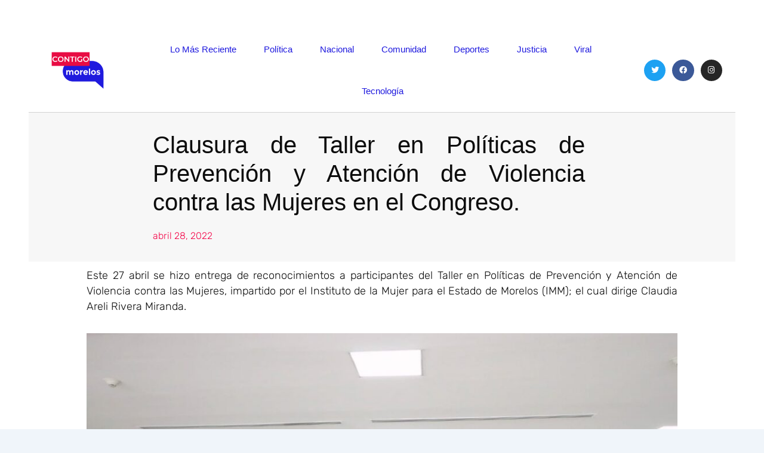

--- FILE ---
content_type: text/css
request_url: https://contigomorelos.com/wp-content/uploads/elementor/css/post-174.css?ver=1743620610
body_size: 2984
content:
.elementor-174 .elementor-element.elementor-element-2f8b31c8 > .elementor-container > .elementor-column > .elementor-widget-wrap{align-content:center;align-items:center;}.elementor-174 .elementor-element.elementor-element-2f8b31c8:not(.elementor-motion-effects-element-type-background), .elementor-174 .elementor-element.elementor-element-2f8b31c8 > .elementor-motion-effects-container > .elementor-motion-effects-layer{background-color:#ffffff;}.elementor-174 .elementor-element.elementor-element-2f8b31c8{border-style:solid;border-width:0px 0px 1px 0px;border-color:#d3d3d3;transition:background 0.3s, border 0.3s, border-radius 0.3s, box-shadow 0.3s;z-index:1;}.elementor-174 .elementor-element.elementor-element-2f8b31c8 > .elementor-background-overlay{transition:background 0.3s, border-radius 0.3s, opacity 0.3s;}.elementor-widget-theme-site-logo .widget-image-caption{color:var( --e-global-color-text );font-family:var( --e-global-typography-text-font-family ), Sans-serif;font-weight:var( --e-global-typography-text-font-weight );}.elementor-174 .elementor-element.elementor-element-79cab141{text-align:left;}.elementor-174 .elementor-element.elementor-element-79cab141 img{width:120px;}.elementor-widget-nav-menu .elementor-nav-menu .elementor-item{font-family:var( --e-global-typography-primary-font-family ), Sans-serif;font-weight:var( --e-global-typography-primary-font-weight );}.elementor-widget-nav-menu .elementor-nav-menu--main .elementor-item{color:var( --e-global-color-text );fill:var( --e-global-color-text );}.elementor-widget-nav-menu .elementor-nav-menu--main .elementor-item:hover,
					.elementor-widget-nav-menu .elementor-nav-menu--main .elementor-item.elementor-item-active,
					.elementor-widget-nav-menu .elementor-nav-menu--main .elementor-item.highlighted,
					.elementor-widget-nav-menu .elementor-nav-menu--main .elementor-item:focus{color:var( --e-global-color-accent );fill:var( --e-global-color-accent );}.elementor-widget-nav-menu .elementor-nav-menu--main:not(.e--pointer-framed) .elementor-item:before,
					.elementor-widget-nav-menu .elementor-nav-menu--main:not(.e--pointer-framed) .elementor-item:after{background-color:var( --e-global-color-accent );}.elementor-widget-nav-menu .e--pointer-framed .elementor-item:before,
					.elementor-widget-nav-menu .e--pointer-framed .elementor-item:after{border-color:var( --e-global-color-accent );}.elementor-widget-nav-menu{--e-nav-menu-divider-color:var( --e-global-color-text );}.elementor-widget-nav-menu .elementor-nav-menu--dropdown .elementor-item, .elementor-widget-nav-menu .elementor-nav-menu--dropdown  .elementor-sub-item{font-family:var( --e-global-typography-accent-font-family ), Sans-serif;font-weight:var( --e-global-typography-accent-font-weight );}.elementor-174 .elementor-element.elementor-element-b4f22e1 .elementor-menu-toggle{margin-left:auto;background-color:rgba(0,0,0,0);border-width:0px;border-radius:0px;}.elementor-174 .elementor-element.elementor-element-b4f22e1 .elementor-nav-menu .elementor-item{font-family:"Arial", Sans-serif;font-size:15px;font-weight:400;}.elementor-174 .elementor-element.elementor-element-b4f22e1 .elementor-nav-menu--main .elementor-item{color:#1F1ADE;fill:#1F1ADE;padding-top:25px;padding-bottom:25px;}.elementor-174 .elementor-element.elementor-element-b4f22e1 .elementor-nav-menu--main .elementor-item:hover,
					.elementor-174 .elementor-element.elementor-element-b4f22e1 .elementor-nav-menu--main .elementor-item.elementor-item-active,
					.elementor-174 .elementor-element.elementor-element-b4f22e1 .elementor-nav-menu--main .elementor-item.highlighted,
					.elementor-174 .elementor-element.elementor-element-b4f22e1 .elementor-nav-menu--main .elementor-item:focus{color:#E80C43;fill:#E80C43;}.elementor-174 .elementor-element.elementor-element-b4f22e1 .elementor-nav-menu--main:not(.e--pointer-framed) .elementor-item:before,
					.elementor-174 .elementor-element.elementor-element-b4f22e1 .elementor-nav-menu--main:not(.e--pointer-framed) .elementor-item:after{background-color:#E80C43;}.elementor-174 .elementor-element.elementor-element-b4f22e1 .e--pointer-framed .elementor-item:before,
					.elementor-174 .elementor-element.elementor-element-b4f22e1 .e--pointer-framed .elementor-item:after{border-color:#E80C43;}.elementor-174 .elementor-element.elementor-element-b4f22e1 .e--pointer-framed .elementor-item:before{border-width:3px;}.elementor-174 .elementor-element.elementor-element-b4f22e1 .e--pointer-framed.e--animation-draw .elementor-item:before{border-width:0 0 3px 3px;}.elementor-174 .elementor-element.elementor-element-b4f22e1 .e--pointer-framed.e--animation-draw .elementor-item:after{border-width:3px 3px 0 0;}.elementor-174 .elementor-element.elementor-element-b4f22e1 .e--pointer-framed.e--animation-corners .elementor-item:before{border-width:3px 0 0 3px;}.elementor-174 .elementor-element.elementor-element-b4f22e1 .e--pointer-framed.e--animation-corners .elementor-item:after{border-width:0 3px 3px 0;}.elementor-174 .elementor-element.elementor-element-b4f22e1 .e--pointer-underline .elementor-item:after,
					 .elementor-174 .elementor-element.elementor-element-b4f22e1 .e--pointer-overline .elementor-item:before,
					 .elementor-174 .elementor-element.elementor-element-b4f22e1 .e--pointer-double-line .elementor-item:before,
					 .elementor-174 .elementor-element.elementor-element-b4f22e1 .e--pointer-double-line .elementor-item:after{height:3px;}.elementor-174 .elementor-element.elementor-element-b4f22e1{--e-nav-menu-horizontal-menu-item-margin:calc( 6px / 2 );--nav-menu-icon-size:30px;}.elementor-174 .elementor-element.elementor-element-b4f22e1 .elementor-nav-menu--main:not(.elementor-nav-menu--layout-horizontal) .elementor-nav-menu > li:not(:last-child){margin-bottom:6px;}.elementor-174 .elementor-element.elementor-element-b4f22e1 .elementor-nav-menu--dropdown a, .elementor-174 .elementor-element.elementor-element-b4f22e1 .elementor-menu-toggle{color:#000000;fill:#000000;}.elementor-174 .elementor-element.elementor-element-b4f22e1 .elementor-nav-menu--dropdown{background-color:#f2f2f2;}.elementor-174 .elementor-element.elementor-element-b4f22e1 .elementor-nav-menu--dropdown a:hover,
					.elementor-174 .elementor-element.elementor-element-b4f22e1 .elementor-nav-menu--dropdown a.elementor-item-active,
					.elementor-174 .elementor-element.elementor-element-b4f22e1 .elementor-nav-menu--dropdown a.highlighted,
					.elementor-174 .elementor-element.elementor-element-b4f22e1 .elementor-menu-toggle:hover{color:#39c7ce;}.elementor-174 .elementor-element.elementor-element-b4f22e1 .elementor-nav-menu--dropdown a:hover,
					.elementor-174 .elementor-element.elementor-element-b4f22e1 .elementor-nav-menu--dropdown a.elementor-item-active,
					.elementor-174 .elementor-element.elementor-element-b4f22e1 .elementor-nav-menu--dropdown a.highlighted{background-color:#ededed;}.elementor-174 .elementor-element.elementor-element-b4f22e1 .elementor-nav-menu--dropdown .elementor-item, .elementor-174 .elementor-element.elementor-element-b4f22e1 .elementor-nav-menu--dropdown  .elementor-sub-item{font-size:15px;}.elementor-174 .elementor-element.elementor-element-b4f22e1 div.elementor-menu-toggle{color:#000000;}.elementor-174 .elementor-element.elementor-element-b4f22e1 div.elementor-menu-toggle svg{fill:#000000;}.elementor-174 .elementor-element.elementor-element-b4f22e1 div.elementor-menu-toggle:hover{color:#39c7ce;}.elementor-174 .elementor-element.elementor-element-b4f22e1 div.elementor-menu-toggle:hover svg{fill:#39c7ce;}.elementor-174 .elementor-element.elementor-element-2670a2d9{--grid-template-columns:repeat(0, auto);--icon-size:13px;--grid-column-gap:7px;--grid-row-gap:0px;}.elementor-174 .elementor-element.elementor-element-2670a2d9 .elementor-widget-container{text-align:right;}.elementor-174 .elementor-element.elementor-element-2670a2d9 .elementor-social-icon{--icon-padding:0.9em;}.elementor-174 .elementor-element.elementor-element-339e4492 > .elementor-container{min-height:250px;}.elementor-174 .elementor-element.elementor-element-339e4492{transition:background 0.3s, border 0.3s, border-radius 0.3s, box-shadow 0.3s;padding:0px 0px 0px 0px;}.elementor-174 .elementor-element.elementor-element-339e4492 > .elementor-background-overlay{transition:background 0.3s, border-radius 0.3s, opacity 0.3s;}.elementor-174 .elementor-element.elementor-element-7e0ff94c:not(.elementor-motion-effects-element-type-background) > .elementor-widget-wrap, .elementor-174 .elementor-element.elementor-element-7e0ff94c > .elementor-widget-wrap > .elementor-motion-effects-container > .elementor-motion-effects-layer{background-color:#f7f7f7;}.elementor-bc-flex-widget .elementor-174 .elementor-element.elementor-element-7e0ff94c.elementor-column .elementor-widget-wrap{align-items:center;}.elementor-174 .elementor-element.elementor-element-7e0ff94c.elementor-column.elementor-element[data-element_type="column"] > .elementor-widget-wrap.elementor-element-populated{align-content:center;align-items:center;}.elementor-174 .elementor-element.elementor-element-7e0ff94c > .elementor-element-populated{transition:background 0.3s, border 0.3s, border-radius 0.3s, box-shadow 0.3s;padding:0% 0% 0% 0%;}.elementor-174 .elementor-element.elementor-element-7e0ff94c > .elementor-element-populated > .elementor-background-overlay{transition:background 0.3s, border-radius 0.3s, opacity 0.3s;}.elementor-174 .elementor-element.elementor-element-57498351:not(.elementor-motion-effects-element-type-background) > .elementor-widget-wrap, .elementor-174 .elementor-element.elementor-element-57498351 > .elementor-widget-wrap > .elementor-motion-effects-container > .elementor-motion-effects-layer{background-color:#f7f7f7;}.elementor-bc-flex-widget .elementor-174 .elementor-element.elementor-element-57498351.elementor-column .elementor-widget-wrap{align-items:center;}.elementor-174 .elementor-element.elementor-element-57498351.elementor-column.elementor-element[data-element_type="column"] > .elementor-widget-wrap.elementor-element-populated{align-content:center;align-items:center;}.elementor-174 .elementor-element.elementor-element-57498351 > .elementor-element-populated{transition:background 0.3s, border 0.3s, border-radius 0.3s, box-shadow 0.3s;padding:0% 25% 0% 3%;}.elementor-174 .elementor-element.elementor-element-57498351 > .elementor-element-populated > .elementor-background-overlay{transition:background 0.3s, border-radius 0.3s, opacity 0.3s;}.elementor-widget-theme-post-title .elementor-heading-title{font-family:var( --e-global-typography-primary-font-family ), Sans-serif;font-weight:var( --e-global-typography-primary-font-weight );color:var( --e-global-color-primary );}.elementor-174 .elementor-element.elementor-element-6058d9ba{text-align:justify;}.elementor-174 .elementor-element.elementor-element-6058d9ba .elementor-heading-title{font-family:"Arial", Sans-serif;font-size:40px;font-weight:500;line-height:1.2em;color:#0c0c0c;}.elementor-widget-post-info .elementor-icon-list-item:not(:last-child):after{border-color:var( --e-global-color-text );}.elementor-widget-post-info .elementor-icon-list-icon i{color:var( --e-global-color-primary );}.elementor-widget-post-info .elementor-icon-list-icon svg{fill:var( --e-global-color-primary );}.elementor-widget-post-info .elementor-icon-list-text, .elementor-widget-post-info .elementor-icon-list-text a{color:var( --e-global-color-secondary );}.elementor-widget-post-info .elementor-icon-list-item{font-family:var( --e-global-typography-text-font-family ), Sans-serif;font-weight:var( --e-global-typography-text-font-weight );}.elementor-174 .elementor-element.elementor-element-674e415c .elementor-icon-list-items:not(.elementor-inline-items) .elementor-icon-list-item:not(:last-child){padding-bottom:calc(20px/2);}.elementor-174 .elementor-element.elementor-element-674e415c .elementor-icon-list-items:not(.elementor-inline-items) .elementor-icon-list-item:not(:first-child){margin-top:calc(20px/2);}.elementor-174 .elementor-element.elementor-element-674e415c .elementor-icon-list-items.elementor-inline-items .elementor-icon-list-item{margin-right:calc(20px/2);margin-left:calc(20px/2);}.elementor-174 .elementor-element.elementor-element-674e415c .elementor-icon-list-items.elementor-inline-items{margin-right:calc(-20px/2);margin-left:calc(-20px/2);}body.rtl .elementor-174 .elementor-element.elementor-element-674e415c .elementor-icon-list-items.elementor-inline-items .elementor-icon-list-item:after{left:calc(-20px/2);}body:not(.rtl) .elementor-174 .elementor-element.elementor-element-674e415c .elementor-icon-list-items.elementor-inline-items .elementor-icon-list-item:after{right:calc(-20px/2);}.elementor-174 .elementor-element.elementor-element-674e415c .elementor-icon-list-item:not(:last-child):after{content:"";height:15%;border-color:#f40045;}.elementor-174 .elementor-element.elementor-element-674e415c .elementor-icon-list-items:not(.elementor-inline-items) .elementor-icon-list-item:not(:last-child):after{border-top-style:solid;border-top-width:4px;}.elementor-174 .elementor-element.elementor-element-674e415c .elementor-icon-list-items.elementor-inline-items .elementor-icon-list-item:not(:last-child):after{border-left-style:solid;}.elementor-174 .elementor-element.elementor-element-674e415c .elementor-inline-items .elementor-icon-list-item:not(:last-child):after{border-left-width:4px;}.elementor-174 .elementor-element.elementor-element-674e415c .elementor-icon-list-icon{width:0px;}.elementor-174 .elementor-element.elementor-element-674e415c .elementor-icon-list-icon i{font-size:0px;}.elementor-174 .elementor-element.elementor-element-674e415c .elementor-icon-list-icon svg{--e-icon-list-icon-size:0px;}body:not(.rtl) .elementor-174 .elementor-element.elementor-element-674e415c .elementor-icon-list-text{padding-left:0px;}body.rtl .elementor-174 .elementor-element.elementor-element-674e415c .elementor-icon-list-text{padding-right:0px;}.elementor-174 .elementor-element.elementor-element-674e415c .elementor-icon-list-text, .elementor-174 .elementor-element.elementor-element-674e415c .elementor-icon-list-text a{color:#f40045;}.elementor-174 .elementor-element.elementor-element-674e415c .elementor-icon-list-item{font-family:"Rubik", Sans-serif;font-size:16px;font-weight:300;}.elementor-174 .elementor-element.elementor-element-27169028 > .elementor-container{max-width:1010px;}.elementor-174 .elementor-element.elementor-element-27169028{margin-top:0px;margin-bottom:0px;}.elementor-widget-theme-post-content{color:var( --e-global-color-text );font-family:var( --e-global-typography-text-font-family ), Sans-serif;font-weight:var( --e-global-typography-text-font-weight );}.elementor-174 .elementor-element.elementor-element-22614075{text-align:justify;color:#0c0c0c;font-family:"Rubik", Sans-serif;font-size:18px;font-weight:300;}.elementor-174 .elementor-element.elementor-element-746ea2f8 > .elementor-container{max-width:1010px;}.elementor-174 .elementor-element.elementor-element-746ea2f8{margin-top:30px;margin-bottom:80px;}.elementor-bc-flex-widget .elementor-174 .elementor-element.elementor-element-28aeab03.elementor-column .elementor-widget-wrap{align-items:center;}.elementor-174 .elementor-element.elementor-element-28aeab03.elementor-column.elementor-element[data-element_type="column"] > .elementor-widget-wrap.elementor-element-populated{align-content:center;align-items:center;}.elementor-widget-heading .elementor-heading-title{font-family:var( --e-global-typography-primary-font-family ), Sans-serif;font-weight:var( --e-global-typography-primary-font-weight );color:var( --e-global-color-primary );}.elementor-174 .elementor-element.elementor-element-7fc0b175 .elementor-heading-title{font-family:"Rubik", Sans-serif;font-size:22px;font-weight:500;color:#0c0c0c;}.elementor-bc-flex-widget .elementor-174 .elementor-element.elementor-element-60cc5e4e.elementor-column .elementor-widget-wrap{align-items:center;}.elementor-174 .elementor-element.elementor-element-60cc5e4e.elementor-column.elementor-element[data-element_type="column"] > .elementor-widget-wrap.elementor-element-populated{align-content:center;align-items:center;}.elementor-174 .elementor-element.elementor-element-60cc5e4e > .elementor-element-populated{padding:0px 0px 0px 0px;}.elementor-174 .elementor-element.elementor-element-60710557{--alignment:right;--grid-side-margin:20px;--grid-column-gap:20px;--grid-row-gap:0px;--grid-bottom-margin:0px;}.elementor-174 .elementor-element.elementor-element-60710557 .elementor-share-btn{font-size:calc(1px * 10);}.elementor-174 .elementor-element.elementor-element-60710557 .elementor-share-btn__icon{--e-share-buttons-icon-size:1.6em;}.elementor-174 .elementor-element.elementor-element-60710557 .elementor-share-btn__title{font-family:"Rubik", Sans-serif;font-size:16px;font-weight:200;}.elementor-174 .elementor-element.elementor-element-7cde02ad > .elementor-container{max-width:1010px;}.elementor-174 .elementor-element.elementor-element-7cde02ad{margin-top:35px;margin-bottom:0px;}.elementor-174 .elementor-element.elementor-element-792b3c80 > .elementor-element-populated{padding:0px 0px 0px 0px;}.elementor-widget-post-navigation span.post-navigation__prev--label{color:var( --e-global-color-text );}.elementor-widget-post-navigation span.post-navigation__next--label{color:var( --e-global-color-text );}.elementor-widget-post-navigation span.post-navigation__prev--label, .elementor-widget-post-navigation span.post-navigation__next--label{font-family:var( --e-global-typography-secondary-font-family ), Sans-serif;font-weight:var( --e-global-typography-secondary-font-weight );}.elementor-widget-post-navigation span.post-navigation__prev--title, .elementor-widget-post-navigation span.post-navigation__next--title{color:var( --e-global-color-secondary );font-family:var( --e-global-typography-secondary-font-family ), Sans-serif;font-weight:var( --e-global-typography-secondary-font-weight );}.elementor-174 .elementor-element.elementor-element-314b0430 > .elementor-widget-container{background-color:#f7f7f7;padding:30px 30px 30px 30px;border-style:solid;border-width:1px 1px 1px 1px;border-color:rgba(12,12,12,0.1);}.elementor-174 .elementor-element.elementor-element-314b0430 span.post-navigation__prev--label{color:#0c0c0c;}.elementor-174 .elementor-element.elementor-element-314b0430 span.post-navigation__next--label{color:#0c0c0c;}.elementor-174 .elementor-element.elementor-element-314b0430 span.post-navigation__prev--label, .elementor-174 .elementor-element.elementor-element-314b0430 span.post-navigation__next--label{font-family:"Rubik", Sans-serif;font-size:16px;font-weight:300;text-transform:capitalize;}.elementor-174 .elementor-element.elementor-element-314b0430 span.post-navigation__prev--title, .elementor-174 .elementor-element.elementor-element-314b0430 span.post-navigation__next--title{color:#0c0c0c;font-family:"Rubik", Sans-serif;font-size:18px;font-weight:400;}.elementor-174 .elementor-element.elementor-element-314b0430 .post-navigation__arrow-wrapper{color:#0c0c0c;font-size:18px;}body:not(.rtl) .elementor-174 .elementor-element.elementor-element-314b0430 .post-navigation__arrow-prev{padding-right:15px;}body:not(.rtl) .elementor-174 .elementor-element.elementor-element-314b0430 .post-navigation__arrow-next{padding-left:15px;}body.rtl .elementor-174 .elementor-element.elementor-element-314b0430 .post-navigation__arrow-prev{padding-left:15px;}body.rtl .elementor-174 .elementor-element.elementor-element-314b0430 .post-navigation__arrow-next{padding-right:15px;}.elementor-174 .elementor-element.elementor-element-6c25973a > .elementor-container{max-width:1760px;}.elementor-174 .elementor-element.elementor-element-6c25973a{margin-top:5px;margin-bottom:0px;padding:0px 30px 0px 30px;}.elementor-174 .elementor-element.elementor-element-39f899f7 > .elementor-widget-wrap > .elementor-widget:not(.elementor-widget__width-auto):not(.elementor-widget__width-initial):not(:last-child):not(.elementor-absolute){margin-bottom:10px;}.elementor-174 .elementor-element.elementor-element-39f899f7 > .elementor-element-populated{padding:0px 0px 0px 0px;}.elementor-174 .elementor-element.elementor-element-7aa56ae8 .elementor-heading-title{font-family:"Rubik", Sans-serif;font-size:45px;font-weight:400;color:#0c0c0c;}.elementor-widget-posts .elementor-button{background-color:var( --e-global-color-accent );font-family:var( --e-global-typography-accent-font-family ), Sans-serif;font-weight:var( --e-global-typography-accent-font-weight );}.elementor-widget-posts .elementor-post__title, .elementor-widget-posts .elementor-post__title a{color:var( --e-global-color-secondary );font-family:var( --e-global-typography-primary-font-family ), Sans-serif;font-weight:var( --e-global-typography-primary-font-weight );}.elementor-widget-posts .elementor-post__meta-data{font-family:var( --e-global-typography-secondary-font-family ), Sans-serif;font-weight:var( --e-global-typography-secondary-font-weight );}.elementor-widget-posts .elementor-post__excerpt p{font-family:var( --e-global-typography-text-font-family ), Sans-serif;font-weight:var( --e-global-typography-text-font-weight );}.elementor-widget-posts .elementor-post__read-more{color:var( --e-global-color-accent );}.elementor-widget-posts a.elementor-post__read-more{font-family:var( --e-global-typography-accent-font-family ), Sans-serif;font-weight:var( --e-global-typography-accent-font-weight );}.elementor-widget-posts .elementor-post__card .elementor-post__badge{background-color:var( --e-global-color-accent );font-family:var( --e-global-typography-accent-font-family ), Sans-serif;font-weight:var( --e-global-typography-accent-font-weight );}.elementor-widget-posts .elementor-pagination{font-family:var( --e-global-typography-secondary-font-family ), Sans-serif;font-weight:var( --e-global-typography-secondary-font-weight );}.elementor-widget-posts .e-load-more-message{font-family:var( --e-global-typography-secondary-font-family ), Sans-serif;font-weight:var( --e-global-typography-secondary-font-weight );}.elementor-174 .elementor-element.elementor-element-59441c8d{--grid-row-gap:35px;--grid-column-gap:30px;}.elementor-174 .elementor-element.elementor-element-59441c8d > .elementor-widget-container{margin:50px 0px 0px 0px;}.elementor-174 .elementor-element.elementor-element-59441c8d .elementor-posts-container .elementor-post__thumbnail{padding-bottom:calc( 0.75 * 100% );}.elementor-174 .elementor-element.elementor-element-59441c8d:after{content:"0.75";}.elementor-174 .elementor-element.elementor-element-59441c8d .elementor-post__thumbnail__link{width:100%;}.elementor-174 .elementor-element.elementor-element-59441c8d.elementor-posts--thumbnail-left .elementor-post__thumbnail__link{margin-right:30px;}.elementor-174 .elementor-element.elementor-element-59441c8d.elementor-posts--thumbnail-right .elementor-post__thumbnail__link{margin-left:30px;}.elementor-174 .elementor-element.elementor-element-59441c8d.elementor-posts--thumbnail-top .elementor-post__thumbnail__link{margin-bottom:30px;}.elementor-174 .elementor-element.elementor-element-59441c8d .elementor-post__title, .elementor-174 .elementor-element.elementor-element-59441c8d .elementor-post__title a{color:#0c0c0c;font-family:"Rubik", Sans-serif;font-size:18px;font-weight:400;line-height:1.6em;}.elementor-174 .elementor-element.elementor-element-59441c8d .elementor-post__title{margin-bottom:20px;}.elementor-174 .elementor-element.elementor-element-398148a4 > .elementor-container > .elementor-column > .elementor-widget-wrap{align-content:center;align-items:center;}.elementor-174 .elementor-element.elementor-element-398148a4:not(.elementor-motion-effects-element-type-background), .elementor-174 .elementor-element.elementor-element-398148a4 > .elementor-motion-effects-container > .elementor-motion-effects-layer{background-color:transparent;background-image:linear-gradient(360deg, #575860 0%, #3a3a3a 100%);}.elementor-174 .elementor-element.elementor-element-398148a4{border-style:solid;border-width:5px 0px 0px 0px;border-color:#E80C43;transition:background 0.3s, border 0.3s, border-radius 0.3s, box-shadow 0.3s;padding:0px 0px 0px 0px;}.elementor-174 .elementor-element.elementor-element-398148a4 > .elementor-background-overlay{transition:background 0.3s, border-radius 0.3s, opacity 0.3s;}.elementor-174 .elementor-element.elementor-element-2de7e52c{margin-top:0px;margin-bottom:0px;padding:0px 0px 0px 0px;}.elementor-174 .elementor-element.elementor-element-4e1b40dc{text-align:left;}.elementor-174 .elementor-element.elementor-element-4e1b40dc img{width:120px;}.elementor-174 .elementor-element.elementor-element-7806fadb{--grid-template-columns:repeat(0, auto);--icon-size:14px;--grid-column-gap:10px;--grid-row-gap:0px;}.elementor-174 .elementor-element.elementor-element-7806fadb .elementor-widget-container{text-align:right;}.elementor-174 .elementor-element.elementor-element-7806fadb > .elementor-widget-container{padding:10px 0px 0px 0px;}.elementor-174 .elementor-element.elementor-element-7806fadb .elementor-social-icon{--icon-padding:1em;}@media(max-width:1024px){.elementor-174 .elementor-element.elementor-element-2f8b31c8{padding:30px 20px 30px 20px;}.elementor-174 .elementor-element.elementor-element-79cab141{text-align:left;}.elementor-174 .elementor-element.elementor-element-3645e9f1 > .elementor-element-populated{margin:0px 0px 0px 0px;--e-column-margin-right:0px;--e-column-margin-left:0px;}.elementor-174 .elementor-element.elementor-element-b4f22e1 .elementor-nav-menu .elementor-item{font-size:13px;}.elementor-174 .elementor-element.elementor-element-b4f22e1{--e-nav-menu-horizontal-menu-item-margin:calc( 0px / 2 );}.elementor-174 .elementor-element.elementor-element-b4f22e1 .elementor-nav-menu--main:not(.elementor-nav-menu--layout-horizontal) .elementor-nav-menu > li:not(:last-child){margin-bottom:0px;}.elementor-174 .elementor-element.elementor-element-2670a2d9 .elementor-widget-container{text-align:right;}.elementor-174 .elementor-element.elementor-element-57498351 > .elementor-element-populated{padding:50px 50px 50px 50px;}.elementor-174 .elementor-element.elementor-element-27169028{margin-top:50px;margin-bottom:0px;}.elementor-174 .elementor-element.elementor-element-7b1ea9f8 > .elementor-element-populated{padding:0px 50px 0px 50px;}.elementor-174 .elementor-element.elementor-element-746ea2f8{padding:50px 50px 50px 50px;} .elementor-174 .elementor-element.elementor-element-60710557{--grid-side-margin:25px;--grid-column-gap:25px;--grid-row-gap:25px;--grid-bottom-margin:25px;}.elementor-174 .elementor-element.elementor-element-7cde02ad{padding:0px 50px 0px 50px;}.elementor-174 .elementor-element.elementor-element-6c25973a{margin-top:100px;margin-bottom:0px;padding:0px 50px 0px 50px;}.elementor-174 .elementor-element.elementor-element-7aa56ae8 .elementor-heading-title{font-size:35px;}.elementor-174 .elementor-element.elementor-element-398148a4{padding:50px 20px 20px 20px;}.elementor-174 .elementor-element.elementor-element-2de7e52c{margin-top:70px;margin-bottom:0px;}}@media(max-width:767px){.elementor-174 .elementor-element.elementor-element-2f8b31c8{padding:20px 20px 20px 20px;}.elementor-174 .elementor-element.elementor-element-4721ff5d{width:50%;}.elementor-174 .elementor-element.elementor-element-4721ff5d > .elementor-element-populated{margin:0px 0px 0px 0px;--e-column-margin-right:0px;--e-column-margin-left:0px;}.elementor-174 .elementor-element.elementor-element-79cab141{text-align:left;}.elementor-174 .elementor-element.elementor-element-79cab141 img{width:80px;}.elementor-174 .elementor-element.elementor-element-3645e9f1{width:50%;}.elementor-174 .elementor-element.elementor-element-3645e9f1 > .elementor-element-populated{margin:0px 0px 0px 0px;--e-column-margin-right:0px;--e-column-margin-left:0px;}.elementor-174 .elementor-element.elementor-element-b4f22e1 .elementor-nav-menu--main > .elementor-nav-menu > li > .elementor-nav-menu--dropdown, .elementor-174 .elementor-element.elementor-element-b4f22e1 .elementor-nav-menu__container.elementor-nav-menu--dropdown{margin-top:31px !important;}.elementor-174 .elementor-element.elementor-element-73381467{width:100%;}.elementor-174 .elementor-element.elementor-element-2670a2d9 .elementor-widget-container{text-align:center;}.elementor-174 .elementor-element.elementor-element-57498351 > .elementor-element-populated{padding:50px 20px 50px 20px;}.elementor-174 .elementor-element.elementor-element-6058d9ba .elementor-heading-title{font-size:30px;}.elementor-174 .elementor-element.elementor-element-674e415c .elementor-icon-list-item{font-size:15px;}.elementor-174 .elementor-element.elementor-element-27169028{margin-top:0px;margin-bottom:0px;}.elementor-174 .elementor-element.elementor-element-7b1ea9f8 > .elementor-element-populated{padding:0px 20px 0px 20px;}.elementor-174 .elementor-element.elementor-element-746ea2f8{padding:20px 20px 20px 20px;}.elementor-174 .elementor-element.elementor-element-7fc0b175{text-align:center;}.elementor-174 .elementor-element.elementor-element-60cc5e4e{width:100%;}.elementor-174 .elementor-element.elementor-element-60cc5e4e > .elementor-element-populated{margin:20px 0px 0px 0px;--e-column-margin-right:0px;--e-column-margin-left:0px;}.elementor-174 .elementor-element.elementor-element-60710557{--alignment:center;--grid-side-margin:25px;--grid-column-gap:25px;--grid-row-gap:25px;--grid-bottom-margin:25px;} .elementor-174 .elementor-element.elementor-element-60710557{--grid-side-margin:25px;--grid-column-gap:25px;--grid-row-gap:25px;--grid-bottom-margin:25px;}.elementor-174 .elementor-element.elementor-element-7cde02ad{padding:0px 20px 0px 20px;}.elementor-174 .elementor-element.elementor-element-6c25973a{padding:0px 20px 0px 20px;}.elementor-174 .elementor-element.elementor-element-59441c8d .elementor-posts-container .elementor-post__thumbnail{padding-bottom:calc( 0.5 * 100% );}.elementor-174 .elementor-element.elementor-element-59441c8d:after{content:"0.5";}.elementor-174 .elementor-element.elementor-element-59441c8d .elementor-post__thumbnail__link{width:100%;}.elementor-174 .elementor-element.elementor-element-398148a4{padding:40px 15px 20px 15px;}.elementor-174 .elementor-element.elementor-element-7443e8d5 > .elementor-element-populated{padding:0px 0px 0px 0px;}.elementor-174 .elementor-element.elementor-element-2de7e52c{margin-top:40px;margin-bottom:0px;}.elementor-174 .elementor-element.elementor-element-760b5eec{width:40%;}.elementor-174 .elementor-element.elementor-element-4e1b40dc img{width:70px;}.elementor-174 .elementor-element.elementor-element-6d336679{width:60%;}.elementor-174 .elementor-element.elementor-element-7806fadb{--icon-size:11px;--grid-column-gap:6px;}.elementor-174 .elementor-element.elementor-element-7806fadb .elementor-social-icon{--icon-padding:0.6em;}}@media(min-width:768px){.elementor-174 .elementor-element.elementor-element-4721ff5d{width:14.43%;}.elementor-174 .elementor-element.elementor-element-3645e9f1{width:71.067%;}.elementor-174 .elementor-element.elementor-element-73381467{width:14.503%;}.elementor-174 .elementor-element.elementor-element-7e0ff94c{width:15%;}.elementor-174 .elementor-element.elementor-element-57498351{width:85%;}.elementor-174 .elementor-element.elementor-element-28aeab03{width:25%;}.elementor-174 .elementor-element.elementor-element-60cc5e4e{width:75%;}}@media(max-width:1024px) and (min-width:768px){.elementor-174 .elementor-element.elementor-element-4721ff5d{width:30%;}.elementor-174 .elementor-element.elementor-element-3645e9f1{width:40%;}.elementor-174 .elementor-element.elementor-element-73381467{width:30%;}.elementor-174 .elementor-element.elementor-element-7e0ff94c{width:100%;}.elementor-174 .elementor-element.elementor-element-57498351{width:100%;}.elementor-174 .elementor-element.elementor-element-28aeab03{width:15%;}.elementor-174 .elementor-element.elementor-element-60cc5e4e{width:85%;}.elementor-174 .elementor-element.elementor-element-760b5eec{width:40%;}.elementor-174 .elementor-element.elementor-element-6d336679{width:60%;}}